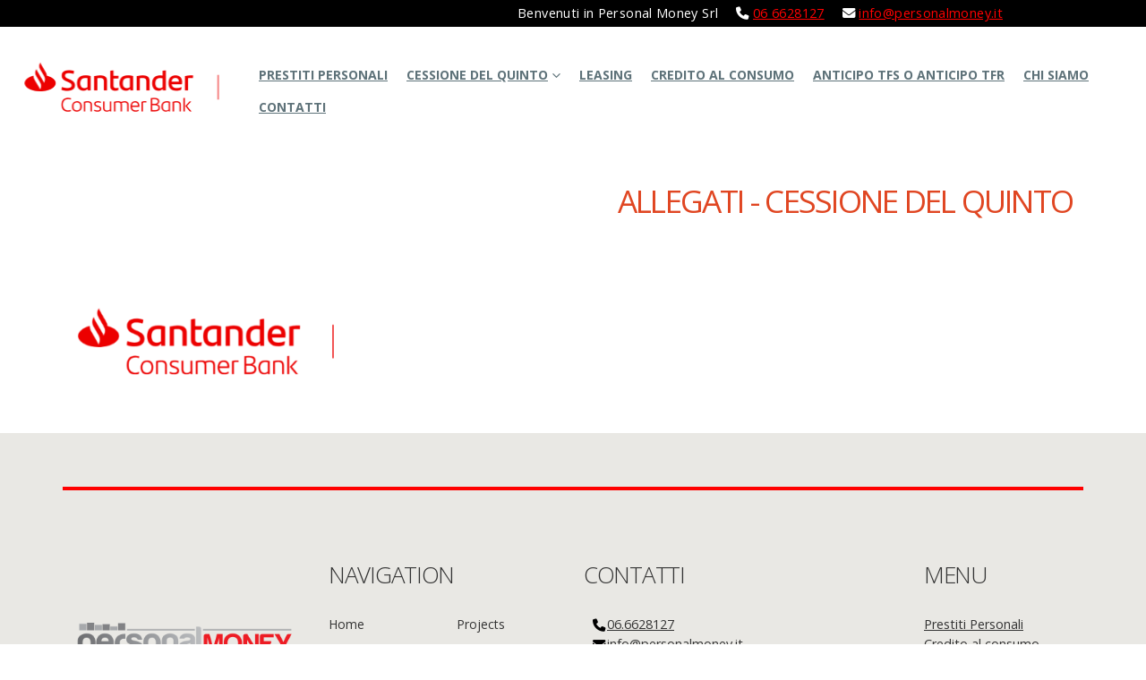

--- FILE ---
content_type: text/html; charset=UTF-8
request_url: https://www.personalmoney.it/cessione-del-quinto-4/
body_size: 13005
content:
	<!DOCTYPE html>
	<html  dir="ltr" lang="it-IT" prefix="og: https://ogp.me/ns#">
	<head>
		<meta http-equiv="X-UA-Compatible" content="IE=edge" />
		<meta http-equiv="Content-Type" content="text/html; charset=UTF-8" />
		<meta name="viewport" content="width=device-width, initial-scale=1, minimum-scale=1" />

		<link rel="profile" href="https://gmpg.org/xfn/11" />
		<link rel="pingback" href="https://www.personalmoney.it/xmlrpc.php" />
		<title>cessione del quinto | Personal Money</title>

		<!-- All in One SEO 4.8.5 - aioseo.com -->
	<meta name="robots" content="max-image-preview:large" />
	<meta name="author" content="ro"/>
	<link rel="canonical" href="https://www.personalmoney.it/cessione-del-quinto-4/" />
	<meta name="generator" content="All in One SEO (AIOSEO) 4.8.5" />
		<meta property="og:locale" content="it_IT" />
		<meta property="og:site_name" content="Personal Money | Prestiti personali, credito al consumo, cessione del quinto - Roma" />
		<meta property="og:type" content="article" />
		<meta property="og:title" content="cessione del quinto | Personal Money" />
		<meta property="og:url" content="https://www.personalmoney.it/cessione-del-quinto-4/" />
		<meta property="article:published_time" content="2019-02-01T15:23:53+00:00" />
		<meta property="article:modified_time" content="2019-02-01T15:24:05+00:00" />
		<meta name="twitter:card" content="summary" />
		<meta name="twitter:title" content="cessione del quinto | Personal Money" />
		<script type="application/ld+json" class="aioseo-schema">
			{"@context":"https:\/\/schema.org","@graph":[{"@type":"BreadcrumbList","@id":"https:\/\/www.personalmoney.it\/cessione-del-quinto-4\/#breadcrumblist","itemListElement":[{"@type":"ListItem","@id":"https:\/\/www.personalmoney.it#listItem","position":1,"name":"Home","item":"https:\/\/www.personalmoney.it","nextItem":{"@type":"ListItem","@id":"https:\/\/www.personalmoney.it\/cessione-del-quinto-4\/#listItem","name":"cessione del quinto"}},{"@type":"ListItem","@id":"https:\/\/www.personalmoney.it\/cessione-del-quinto-4\/#listItem","position":2,"name":"cessione del quinto","previousItem":{"@type":"ListItem","@id":"https:\/\/www.personalmoney.it#listItem","name":"Home"}}]},{"@type":"ItemPage","@id":"https:\/\/www.personalmoney.it\/cessione-del-quinto-4\/#itempage","url":"https:\/\/www.personalmoney.it\/cessione-del-quinto-4\/","name":"cessione del quinto | Personal Money","inLanguage":"it-IT","isPartOf":{"@id":"https:\/\/www.personalmoney.it\/#website"},"breadcrumb":{"@id":"https:\/\/www.personalmoney.it\/cessione-del-quinto-4\/#breadcrumblist"},"author":{"@id":"https:\/\/www.personalmoney.it\/author\/ro\/#author"},"creator":{"@id":"https:\/\/www.personalmoney.it\/author\/ro\/#author"},"datePublished":"2019-02-01T16:23:53+01:00","dateModified":"2019-02-01T16:24:05+01:00"},{"@type":"Organization","@id":"https:\/\/www.personalmoney.it\/#organization","name":"Personal Money","description":"Prestiti personali, credito al consumo, cessione del quinto - Roma","url":"https:\/\/www.personalmoney.it\/"},{"@type":"Person","@id":"https:\/\/www.personalmoney.it\/author\/ro\/#author","url":"https:\/\/www.personalmoney.it\/author\/ro\/","name":"ro"},{"@type":"WebSite","@id":"https:\/\/www.personalmoney.it\/#website","url":"https:\/\/www.personalmoney.it\/","name":"Personal Money","description":"Prestiti personali, credito al consumo, cessione del quinto - Roma","inLanguage":"it-IT","publisher":{"@id":"https:\/\/www.personalmoney.it\/#organization"}}]}
		</script>
		<!-- All in One SEO -->

<link rel='dns-prefetch' href='//fonts.googleapis.com' />
<link rel="alternate" type="application/rss+xml" title="Personal Money &raquo; Feed" href="https://www.personalmoney.it/feed/" />
<link rel="alternate" type="application/rss+xml" title="Personal Money &raquo; Feed dei commenti" href="https://www.personalmoney.it/comments/feed/" />
<link rel="alternate" type="application/rss+xml" title="Personal Money &raquo; cessione del quinto Feed dei commenti" href="https://www.personalmoney.it/feed/?attachment_id=7926" />
		<link rel="shortcut icon" href="//www.personalmoney.it/wp-content/uploads/2018/10/cessione-del-quinto-roma.png" type="image/x-icon" />
				<link rel="apple-touch-icon" href="//www.personalmoney.it/wp-content/uploads/2018/10/cessione-del-quinto-roma.png" />
				<link rel="apple-touch-icon" sizes="120x120" href="//www.personalmoney.it/wp-content/uploads/2018/10/cessione-del-quinto-roma.png" />
				<link rel="apple-touch-icon" sizes="76x76" href="//www.personalmoney.it/wp-content/uploads/2018/10/cessione-del-quinto-roma.png" />
				<link rel="apple-touch-icon" sizes="152x152" href="//www.personalmoney.it/wp-content/uploads/2018/10/cessione-del-quinto-roma.png" />
		<script>
window._wpemojiSettings = {"baseUrl":"https:\/\/s.w.org\/images\/core\/emoji\/15.0.3\/72x72\/","ext":".png","svgUrl":"https:\/\/s.w.org\/images\/core\/emoji\/15.0.3\/svg\/","svgExt":".svg","source":{"concatemoji":"https:\/\/www.personalmoney.it\/wp-includes\/js\/wp-emoji-release.min.js?ver=6.6.4"}};
/*! This file is auto-generated */
!function(i,n){var o,s,e;function c(e){try{var t={supportTests:e,timestamp:(new Date).valueOf()};sessionStorage.setItem(o,JSON.stringify(t))}catch(e){}}function p(e,t,n){e.clearRect(0,0,e.canvas.width,e.canvas.height),e.fillText(t,0,0);var t=new Uint32Array(e.getImageData(0,0,e.canvas.width,e.canvas.height).data),r=(e.clearRect(0,0,e.canvas.width,e.canvas.height),e.fillText(n,0,0),new Uint32Array(e.getImageData(0,0,e.canvas.width,e.canvas.height).data));return t.every(function(e,t){return e===r[t]})}function u(e,t,n){switch(t){case"flag":return n(e,"\ud83c\udff3\ufe0f\u200d\u26a7\ufe0f","\ud83c\udff3\ufe0f\u200b\u26a7\ufe0f")?!1:!n(e,"\ud83c\uddfa\ud83c\uddf3","\ud83c\uddfa\u200b\ud83c\uddf3")&&!n(e,"\ud83c\udff4\udb40\udc67\udb40\udc62\udb40\udc65\udb40\udc6e\udb40\udc67\udb40\udc7f","\ud83c\udff4\u200b\udb40\udc67\u200b\udb40\udc62\u200b\udb40\udc65\u200b\udb40\udc6e\u200b\udb40\udc67\u200b\udb40\udc7f");case"emoji":return!n(e,"\ud83d\udc26\u200d\u2b1b","\ud83d\udc26\u200b\u2b1b")}return!1}function f(e,t,n){var r="undefined"!=typeof WorkerGlobalScope&&self instanceof WorkerGlobalScope?new OffscreenCanvas(300,150):i.createElement("canvas"),a=r.getContext("2d",{willReadFrequently:!0}),o=(a.textBaseline="top",a.font="600 32px Arial",{});return e.forEach(function(e){o[e]=t(a,e,n)}),o}function t(e){var t=i.createElement("script");t.src=e,t.defer=!0,i.head.appendChild(t)}"undefined"!=typeof Promise&&(o="wpEmojiSettingsSupports",s=["flag","emoji"],n.supports={everything:!0,everythingExceptFlag:!0},e=new Promise(function(e){i.addEventListener("DOMContentLoaded",e,{once:!0})}),new Promise(function(t){var n=function(){try{var e=JSON.parse(sessionStorage.getItem(o));if("object"==typeof e&&"number"==typeof e.timestamp&&(new Date).valueOf()<e.timestamp+604800&&"object"==typeof e.supportTests)return e.supportTests}catch(e){}return null}();if(!n){if("undefined"!=typeof Worker&&"undefined"!=typeof OffscreenCanvas&&"undefined"!=typeof URL&&URL.createObjectURL&&"undefined"!=typeof Blob)try{var e="postMessage("+f.toString()+"("+[JSON.stringify(s),u.toString(),p.toString()].join(",")+"));",r=new Blob([e],{type:"text/javascript"}),a=new Worker(URL.createObjectURL(r),{name:"wpTestEmojiSupports"});return void(a.onmessage=function(e){c(n=e.data),a.terminate(),t(n)})}catch(e){}c(n=f(s,u,p))}t(n)}).then(function(e){for(var t in e)n.supports[t]=e[t],n.supports.everything=n.supports.everything&&n.supports[t],"flag"!==t&&(n.supports.everythingExceptFlag=n.supports.everythingExceptFlag&&n.supports[t]);n.supports.everythingExceptFlag=n.supports.everythingExceptFlag&&!n.supports.flag,n.DOMReady=!1,n.readyCallback=function(){n.DOMReady=!0}}).then(function(){return e}).then(function(){var e;n.supports.everything||(n.readyCallback(),(e=n.source||{}).concatemoji?t(e.concatemoji):e.wpemoji&&e.twemoji&&(t(e.twemoji),t(e.wpemoji)))}))}((window,document),window._wpemojiSettings);
</script>
<link rel='stylesheet' id='validate-engine-css-css' href='https://www.personalmoney.it/wp-content/plugins/wysija-newsletters/css/validationEngine.jquery.css?ver=2.21' media='all' />
<link rel='stylesheet' id='porto-google-fonts-css' href='//fonts.googleapis.com/css?family=Open+Sans%3A300%2C400%2C500%2C600%2C700%2C800%7CShadows+Into+Light%3A400%2C700%7CPlayfair+Display%3A400%2C700&#038;ver=6.6.4' media='all' />
<style id='wp-emoji-styles-inline-css'>

	img.wp-smiley, img.emoji {
		display: inline !important;
		border: none !important;
		box-shadow: none !important;
		height: 1em !important;
		width: 1em !important;
		margin: 0 0.07em !important;
		vertical-align: -0.1em !important;
		background: none !important;
		padding: 0 !important;
	}
</style>
<link rel='stylesheet' id='wp-block-library-css' href='https://www.personalmoney.it/wp-includes/css/dist/block-library/style.min.css?ver=6.6.4' media='all' />
<style id='wp-block-library-theme-inline-css'>
.wp-block-audio :where(figcaption){color:#555;font-size:13px;text-align:center}.is-dark-theme .wp-block-audio :where(figcaption){color:#ffffffa6}.wp-block-audio{margin:0 0 1em}.wp-block-code{border:1px solid #ccc;border-radius:4px;font-family:Menlo,Consolas,monaco,monospace;padding:.8em 1em}.wp-block-embed :where(figcaption){color:#555;font-size:13px;text-align:center}.is-dark-theme .wp-block-embed :where(figcaption){color:#ffffffa6}.wp-block-embed{margin:0 0 1em}.blocks-gallery-caption{color:#555;font-size:13px;text-align:center}.is-dark-theme .blocks-gallery-caption{color:#ffffffa6}:root :where(.wp-block-image figcaption){color:#555;font-size:13px;text-align:center}.is-dark-theme :root :where(.wp-block-image figcaption){color:#ffffffa6}.wp-block-image{margin:0 0 1em}.wp-block-pullquote{border-bottom:4px solid;border-top:4px solid;color:currentColor;margin-bottom:1.75em}.wp-block-pullquote cite,.wp-block-pullquote footer,.wp-block-pullquote__citation{color:currentColor;font-size:.8125em;font-style:normal;text-transform:uppercase}.wp-block-quote{border-left:.25em solid;margin:0 0 1.75em;padding-left:1em}.wp-block-quote cite,.wp-block-quote footer{color:currentColor;font-size:.8125em;font-style:normal;position:relative}.wp-block-quote.has-text-align-right{border-left:none;border-right:.25em solid;padding-left:0;padding-right:1em}.wp-block-quote.has-text-align-center{border:none;padding-left:0}.wp-block-quote.is-large,.wp-block-quote.is-style-large,.wp-block-quote.is-style-plain{border:none}.wp-block-search .wp-block-search__label{font-weight:700}.wp-block-search__button{border:1px solid #ccc;padding:.375em .625em}:where(.wp-block-group.has-background){padding:1.25em 2.375em}.wp-block-separator.has-css-opacity{opacity:.4}.wp-block-separator{border:none;border-bottom:2px solid;margin-left:auto;margin-right:auto}.wp-block-separator.has-alpha-channel-opacity{opacity:1}.wp-block-separator:not(.is-style-wide):not(.is-style-dots){width:100px}.wp-block-separator.has-background:not(.is-style-dots){border-bottom:none;height:1px}.wp-block-separator.has-background:not(.is-style-wide):not(.is-style-dots){height:2px}.wp-block-table{margin:0 0 1em}.wp-block-table td,.wp-block-table th{word-break:normal}.wp-block-table :where(figcaption){color:#555;font-size:13px;text-align:center}.is-dark-theme .wp-block-table :where(figcaption){color:#ffffffa6}.wp-block-video :where(figcaption){color:#555;font-size:13px;text-align:center}.is-dark-theme .wp-block-video :where(figcaption){color:#ffffffa6}.wp-block-video{margin:0 0 1em}:root :where(.wp-block-template-part.has-background){margin-bottom:0;margin-top:0;padding:1.25em 2.375em}
</style>
<style id='classic-theme-styles-inline-css'>
/*! This file is auto-generated */
.wp-block-button__link{color:#fff;background-color:#32373c;border-radius:9999px;box-shadow:none;text-decoration:none;padding:calc(.667em + 2px) calc(1.333em + 2px);font-size:1.125em}.wp-block-file__button{background:#32373c;color:#fff;text-decoration:none}
</style>
<style id='global-styles-inline-css'>
:root{--wp--preset--aspect-ratio--square: 1;--wp--preset--aspect-ratio--4-3: 4/3;--wp--preset--aspect-ratio--3-4: 3/4;--wp--preset--aspect-ratio--3-2: 3/2;--wp--preset--aspect-ratio--2-3: 2/3;--wp--preset--aspect-ratio--16-9: 16/9;--wp--preset--aspect-ratio--9-16: 9/16;--wp--preset--color--black: #000000;--wp--preset--color--cyan-bluish-gray: #abb8c3;--wp--preset--color--white: #ffffff;--wp--preset--color--pale-pink: #f78da7;--wp--preset--color--vivid-red: #cf2e2e;--wp--preset--color--luminous-vivid-orange: #ff6900;--wp--preset--color--luminous-vivid-amber: #fcb900;--wp--preset--color--light-green-cyan: #7bdcb5;--wp--preset--color--vivid-green-cyan: #00d084;--wp--preset--color--pale-cyan-blue: #8ed1fc;--wp--preset--color--vivid-cyan-blue: #0693e3;--wp--preset--color--vivid-purple: #9b51e0;--wp--preset--color--primary: var(--porto-primary-color);--wp--preset--color--secondary: var(--porto-secondary-color);--wp--preset--color--tertiary: var(--porto-tertiary-color);--wp--preset--color--quaternary: var(--porto-quaternary-color);--wp--preset--color--dark: var(--porto-dark-color);--wp--preset--color--light: var(--porto-light-color);--wp--preset--color--primary-hover: var(--porto-primary-light-5);--wp--preset--gradient--vivid-cyan-blue-to-vivid-purple: linear-gradient(135deg,rgba(6,147,227,1) 0%,rgb(155,81,224) 100%);--wp--preset--gradient--light-green-cyan-to-vivid-green-cyan: linear-gradient(135deg,rgb(122,220,180) 0%,rgb(0,208,130) 100%);--wp--preset--gradient--luminous-vivid-amber-to-luminous-vivid-orange: linear-gradient(135deg,rgba(252,185,0,1) 0%,rgba(255,105,0,1) 100%);--wp--preset--gradient--luminous-vivid-orange-to-vivid-red: linear-gradient(135deg,rgba(255,105,0,1) 0%,rgb(207,46,46) 100%);--wp--preset--gradient--very-light-gray-to-cyan-bluish-gray: linear-gradient(135deg,rgb(238,238,238) 0%,rgb(169,184,195) 100%);--wp--preset--gradient--cool-to-warm-spectrum: linear-gradient(135deg,rgb(74,234,220) 0%,rgb(151,120,209) 20%,rgb(207,42,186) 40%,rgb(238,44,130) 60%,rgb(251,105,98) 80%,rgb(254,248,76) 100%);--wp--preset--gradient--blush-light-purple: linear-gradient(135deg,rgb(255,206,236) 0%,rgb(152,150,240) 100%);--wp--preset--gradient--blush-bordeaux: linear-gradient(135deg,rgb(254,205,165) 0%,rgb(254,45,45) 50%,rgb(107,0,62) 100%);--wp--preset--gradient--luminous-dusk: linear-gradient(135deg,rgb(255,203,112) 0%,rgb(199,81,192) 50%,rgb(65,88,208) 100%);--wp--preset--gradient--pale-ocean: linear-gradient(135deg,rgb(255,245,203) 0%,rgb(182,227,212) 50%,rgb(51,167,181) 100%);--wp--preset--gradient--electric-grass: linear-gradient(135deg,rgb(202,248,128) 0%,rgb(113,206,126) 100%);--wp--preset--gradient--midnight: linear-gradient(135deg,rgb(2,3,129) 0%,rgb(40,116,252) 100%);--wp--preset--font-size--small: 13px;--wp--preset--font-size--medium: 20px;--wp--preset--font-size--large: 36px;--wp--preset--font-size--x-large: 42px;--wp--preset--spacing--20: 0.44rem;--wp--preset--spacing--30: 0.67rem;--wp--preset--spacing--40: 1rem;--wp--preset--spacing--50: 1.5rem;--wp--preset--spacing--60: 2.25rem;--wp--preset--spacing--70: 3.38rem;--wp--preset--spacing--80: 5.06rem;--wp--preset--shadow--natural: 6px 6px 9px rgba(0, 0, 0, 0.2);--wp--preset--shadow--deep: 12px 12px 50px rgba(0, 0, 0, 0.4);--wp--preset--shadow--sharp: 6px 6px 0px rgba(0, 0, 0, 0.2);--wp--preset--shadow--outlined: 6px 6px 0px -3px rgba(255, 255, 255, 1), 6px 6px rgba(0, 0, 0, 1);--wp--preset--shadow--crisp: 6px 6px 0px rgba(0, 0, 0, 1);}:where(.is-layout-flex){gap: 0.5em;}:where(.is-layout-grid){gap: 0.5em;}body .is-layout-flex{display: flex;}.is-layout-flex{flex-wrap: wrap;align-items: center;}.is-layout-flex > :is(*, div){margin: 0;}body .is-layout-grid{display: grid;}.is-layout-grid > :is(*, div){margin: 0;}:where(.wp-block-columns.is-layout-flex){gap: 2em;}:where(.wp-block-columns.is-layout-grid){gap: 2em;}:where(.wp-block-post-template.is-layout-flex){gap: 1.25em;}:where(.wp-block-post-template.is-layout-grid){gap: 1.25em;}.has-black-color{color: var(--wp--preset--color--black) !important;}.has-cyan-bluish-gray-color{color: var(--wp--preset--color--cyan-bluish-gray) !important;}.has-white-color{color: var(--wp--preset--color--white) !important;}.has-pale-pink-color{color: var(--wp--preset--color--pale-pink) !important;}.has-vivid-red-color{color: var(--wp--preset--color--vivid-red) !important;}.has-luminous-vivid-orange-color{color: var(--wp--preset--color--luminous-vivid-orange) !important;}.has-luminous-vivid-amber-color{color: var(--wp--preset--color--luminous-vivid-amber) !important;}.has-light-green-cyan-color{color: var(--wp--preset--color--light-green-cyan) !important;}.has-vivid-green-cyan-color{color: var(--wp--preset--color--vivid-green-cyan) !important;}.has-pale-cyan-blue-color{color: var(--wp--preset--color--pale-cyan-blue) !important;}.has-vivid-cyan-blue-color{color: var(--wp--preset--color--vivid-cyan-blue) !important;}.has-vivid-purple-color{color: var(--wp--preset--color--vivid-purple) !important;}.has-black-background-color{background-color: var(--wp--preset--color--black) !important;}.has-cyan-bluish-gray-background-color{background-color: var(--wp--preset--color--cyan-bluish-gray) !important;}.has-white-background-color{background-color: var(--wp--preset--color--white) !important;}.has-pale-pink-background-color{background-color: var(--wp--preset--color--pale-pink) !important;}.has-vivid-red-background-color{background-color: var(--wp--preset--color--vivid-red) !important;}.has-luminous-vivid-orange-background-color{background-color: var(--wp--preset--color--luminous-vivid-orange) !important;}.has-luminous-vivid-amber-background-color{background-color: var(--wp--preset--color--luminous-vivid-amber) !important;}.has-light-green-cyan-background-color{background-color: var(--wp--preset--color--light-green-cyan) !important;}.has-vivid-green-cyan-background-color{background-color: var(--wp--preset--color--vivid-green-cyan) !important;}.has-pale-cyan-blue-background-color{background-color: var(--wp--preset--color--pale-cyan-blue) !important;}.has-vivid-cyan-blue-background-color{background-color: var(--wp--preset--color--vivid-cyan-blue) !important;}.has-vivid-purple-background-color{background-color: var(--wp--preset--color--vivid-purple) !important;}.has-black-border-color{border-color: var(--wp--preset--color--black) !important;}.has-cyan-bluish-gray-border-color{border-color: var(--wp--preset--color--cyan-bluish-gray) !important;}.has-white-border-color{border-color: var(--wp--preset--color--white) !important;}.has-pale-pink-border-color{border-color: var(--wp--preset--color--pale-pink) !important;}.has-vivid-red-border-color{border-color: var(--wp--preset--color--vivid-red) !important;}.has-luminous-vivid-orange-border-color{border-color: var(--wp--preset--color--luminous-vivid-orange) !important;}.has-luminous-vivid-amber-border-color{border-color: var(--wp--preset--color--luminous-vivid-amber) !important;}.has-light-green-cyan-border-color{border-color: var(--wp--preset--color--light-green-cyan) !important;}.has-vivid-green-cyan-border-color{border-color: var(--wp--preset--color--vivid-green-cyan) !important;}.has-pale-cyan-blue-border-color{border-color: var(--wp--preset--color--pale-cyan-blue) !important;}.has-vivid-cyan-blue-border-color{border-color: var(--wp--preset--color--vivid-cyan-blue) !important;}.has-vivid-purple-border-color{border-color: var(--wp--preset--color--vivid-purple) !important;}.has-vivid-cyan-blue-to-vivid-purple-gradient-background{background: var(--wp--preset--gradient--vivid-cyan-blue-to-vivid-purple) !important;}.has-light-green-cyan-to-vivid-green-cyan-gradient-background{background: var(--wp--preset--gradient--light-green-cyan-to-vivid-green-cyan) !important;}.has-luminous-vivid-amber-to-luminous-vivid-orange-gradient-background{background: var(--wp--preset--gradient--luminous-vivid-amber-to-luminous-vivid-orange) !important;}.has-luminous-vivid-orange-to-vivid-red-gradient-background{background: var(--wp--preset--gradient--luminous-vivid-orange-to-vivid-red) !important;}.has-very-light-gray-to-cyan-bluish-gray-gradient-background{background: var(--wp--preset--gradient--very-light-gray-to-cyan-bluish-gray) !important;}.has-cool-to-warm-spectrum-gradient-background{background: var(--wp--preset--gradient--cool-to-warm-spectrum) !important;}.has-blush-light-purple-gradient-background{background: var(--wp--preset--gradient--blush-light-purple) !important;}.has-blush-bordeaux-gradient-background{background: var(--wp--preset--gradient--blush-bordeaux) !important;}.has-luminous-dusk-gradient-background{background: var(--wp--preset--gradient--luminous-dusk) !important;}.has-pale-ocean-gradient-background{background: var(--wp--preset--gradient--pale-ocean) !important;}.has-electric-grass-gradient-background{background: var(--wp--preset--gradient--electric-grass) !important;}.has-midnight-gradient-background{background: var(--wp--preset--gradient--midnight) !important;}.has-small-font-size{font-size: var(--wp--preset--font-size--small) !important;}.has-medium-font-size{font-size: var(--wp--preset--font-size--medium) !important;}.has-large-font-size{font-size: var(--wp--preset--font-size--large) !important;}.has-x-large-font-size{font-size: var(--wp--preset--font-size--x-large) !important;}
:where(.wp-block-post-template.is-layout-flex){gap: 1.25em;}:where(.wp-block-post-template.is-layout-grid){gap: 1.25em;}
:where(.wp-block-columns.is-layout-flex){gap: 2em;}:where(.wp-block-columns.is-layout-grid){gap: 2em;}
:root :where(.wp-block-pullquote){font-size: 1.5em;line-height: 1.6;}
</style>
<link rel='stylesheet' id='contact-form-7-css' href='https://www.personalmoney.it/wp-content/plugins/contact-form-7/includes/css/styles.css?ver=5.9.8' media='all' />
<link rel='stylesheet' id='bsf-Defaults-css' href='https://www.personalmoney.it/wp-content/uploads/smile_fonts/Defaults/Defaults.css?ver=3.19.21' media='all' />
<link rel='stylesheet' id='porto-css-vars-css' href='https://www.personalmoney.it/wp-content/uploads/porto_styles/theme_css_vars.css?ver=7.1.10' media='all' />
<link rel='stylesheet' id='js_composer_front-css' href='https://www.personalmoney.it/wp-content/plugins/js_composer/assets/css/js_composer.min.css?ver=7.9' media='all' />
<link rel='stylesheet' id='bootstrap-css' href='https://www.personalmoney.it/wp-content/themes/porto/css/bootstrap.css?ver=7.1.10' media='all' />
<link rel='stylesheet' id='porto-plugins-css' href='https://www.personalmoney.it/wp-content/themes/porto/css/plugins.css?ver=7.1.10' media='all' />
<link rel='stylesheet' id='porto-theme-css' href='https://www.personalmoney.it/wp-content/themes/porto/css/theme.css?ver=7.1.10' media='all' />
<link rel='stylesheet' id='porto-theme-portfolio-css' href='https://www.personalmoney.it/wp-content/themes/porto/css/theme_portfolio.css?ver=7.1.10' media='all' />
<link rel='stylesheet' id='porto-theme-member-css' href='https://www.personalmoney.it/wp-content/themes/porto/css/theme_member.css?ver=7.1.10' media='all' />
<link rel='stylesheet' id='porto-theme-event-css' href='https://www.personalmoney.it/wp-content/themes/porto/css/theme_event.css?ver=7.1.10' media='all' />
<link rel='stylesheet' id='porto-shortcodes-css' href='https://www.personalmoney.it/wp-content/uploads/porto_styles/shortcodes.css?ver=7.1.10' media='all' />
<link rel='stylesheet' id='porto-theme-vc-css' href='https://www.personalmoney.it/wp-content/themes/porto/css/theme_vc.css?ver=7.1.10' media='all' />
<link rel='stylesheet' id='porto-theme-wpb-css' href='https://www.personalmoney.it/wp-content/themes/porto/css/theme_wpb.css?ver=7.1.10' media='all' />
<link rel='stylesheet' id='porto-dynamic-style-css' href='https://www.personalmoney.it/wp-content/uploads/porto_styles/dynamic_style.css?ver=7.1.10' media='all' />
<link rel='stylesheet' id='porto-style-css' href='https://www.personalmoney.it/wp-content/themes/porto/style.css?ver=7.1.10' media='all' />
<style id='porto-style-inline-css'>
.side-header-narrow-bar-logo{max-width:250px}@media (min-width:992px){}.page-top .sort-source{position:static;text-align:center;margin-top:5px;border-width:0}.page-top{padding-top:20px;padding-bottom:20px}.page-top .page-title{padding-bottom:0}@media (max-width:991px){.page-top .page-sub-title{margin-bottom:5px;margin-top:0}.page-top .breadcrumbs-wrap{margin-bottom:5px}}@media (min-width:992px){.page-top .page-title{min-height:0;line-height:1.25}.page-top .page-sub-title{line-height:1.6}}@media (min-width:992px){#header.header-12 #main-menu .mega-menu > li.menu-item > a,#header.header-12 #main-menu .mega-menu > li.menu-item > h5{padding:46px 13px 32px}}#header.header-corporate .share-links a{box-shadow:none;background:transparent}@media (max-width:480px){#header .logo{margin-left:0}#header.sticky-header .logo{display:block}#header .mobile-toggle{left:auto;right:5px;top:15px}}.page-top .page-title{text-transform:uppercase}.main-content,.left-sidebar,.right-sidebar{padding-top:50px}#footer{padding-top:60px;padding-bottom:30px;min-height:400px;overflow:hidden}@media (min-width:992px){#footer:after{content:"";background:#000;position:absolute;bottom:-233px;right:-177px;width:400px;height:400px;transform:rotate(50deg);z-index:1}}#footer .container{padding-top:0;padding-bottom:0}#footer .widgettitle,#footer .widget-title{margin-bottom:27px}#footer .widgettitle,#footer .widget-title,#footer .widgettitle a,#footer .widget-title a{font-size:1.8em;font-weight:200}#footer .footer-bottom{padding-top:0;padding-bottom:0}.footer-bottom .container{border-top:1px solid #fff}.footer-wrapper #footer .footer-bottom .container > div{padding-top:20px}@media (min-width:992px){#footer .logo{margin-top:75px}}#footer ul.list-footer-nav li{margin-bottom:13px}#footer ul.list-footer-nav a{font-size:14px;text-decoration:none}#footer .fa{display:inline-block;padding-right:2px;position:relative;top:1px;color:#000}#footer .widget.widget_wysija{margin-bottom:-15px}#footer form.widget_wysija{display:table;width:100%}#footer form.widget_wysija > *{display:table-caption}#footer .widget_wysija .wysija-paragraph{display:table-cell;width:100%;vertical-align:bottom}#footer .widget_wysija .wysija-input{max-width:100%;height:45px;padding:12px;borer-radius:0}#footer .widget_wysija .wysija-submit{display:table-cell;height:45px;padding:12px;margin:0;vertical-align:bottom;border-width:0}.testimonial.testimonial-with-quotes blockquote p{font-size:20px}.tparrows{background:transparent}.tparrows:hover{background:transparent}.tparrows:before{position:relative;z-index:1;color:#fff !important;text-shadow:none}.tparrows:after{-webkit-transition:all 0.2s ease;-moz-transition:all 0.2s ease;transition:all 0.2s ease;background:#000 none repeat scroll 0 0;opacity:0.2;height:40px;margin:-40px 0 0;position:relative;transform:rotate(-45deg);width:40px;content:"";display:block;z-index:0}.tparrows:hover:after{opacity:1}.sort-source{font-size:.9em}.sort-source + hr{margin:30px 0}hr{background:#dbdbdb}.portfolio-item.outimage{text-align:left}ul.portfolio-details{margin-left:0}.portfolio-info,.portfolio-desc:first-child,ul.portfolio-details li h5:first-child{display:none}.portfolio-medium .post-content,.portfolio-ajax-modal .post-content{margin-top:6px !important}@media (min-width:992px){.portfolio-medium .col-md-8 > *,.portfolio-ajax-modal .col-md-8 > *{margin-left:15px}}#header.logo-overlay-header .overlay-logo{top:1px !important}.footer-bottom .container{border-top:1px solid #f00}#footer:after{background:#f00}#DIV_2,#DIV_11{bottom:0;box-sizing:border-box;color:rgb(51,51,51);height:84px;left:0;position:relative;right:0;text-decoration:none solid rgb(51,51,51);text-size-adjust:100%;top:0;width:100%;column-rule-color:rgb(51,51,51);perspective-origin:292.5px 42px;transform-origin:292.5px 42px;caret-color:rgb(51,51,51);border:0 none rgb(51,51,51);outline:rgb(51,51,51) none 0}#DIV_2:after,#DIV_11:after{box-sizing:border-box;clear:both;color:rgb(51,51,51);display:table;text-decoration:none solid rgb(51,51,51);text-size-adjust:100%;column-rule-color:rgb(51,51,51);caret-color:rgb(51,51,51);border:0 none rgb(51,51,51);outline:rgb(51,51,51) none 0}#DIV_2:before,#DIV_11:before{box-sizing:border-box;color:rgb(51,51,51);display:table;text-decoration:none solid rgb(51,51,51);text-size-adjust:100%;column-rule-color:rgb(51,51,51);caret-color:rgb(51,51,51);border:0 none rgb(51,51,51);outline:rgb(51,51,51) none 0}#DIV_3,#DIV_12{bottom:0;box-sizing:border-box;float:left;height:84px;left:0;min-height:1px;position:relative;right:0;top:0;width:50%;padding:0 0x}#IMG_4,#IMG_13{box-sizing:border-box;color:rgb(51,51,51);height:84px;max-width:100%;text-align:left;text-decoration:none solid rgb(51,51,51);text-size-adjust:100%;vertical-align:middle;width:49px;column-rule-color:rgb(51,51,51);perspective-origin:24.5px 42px;transform-origin:24.5px 42px;caret-color:rgb(51,51,51);border:0 none rgb(51,51,51);outline:rgb(51,51,51) none 0;padding:25px 0 25px 15px}#DIV_5,#DIV_14{bottom:0;box-sizing:border-box;color:rgb(51,51,51);float:left;height:84px;left:0;min-height:1px;position:relative;right:0;text-align:right;text-decoration:none solid rgb(51,51,51);text-size-adjust:100%;top:0;width:50%;column-rule-color:rgb(51,51,51);perspective-origin:146.25px 42px;transform-origin:146.25px 42px;caret-color:rgb(51,51,51);border:0 none rgb(51,51,51);outline:rgb(51,51,51) none 0;padding:0 0}#IMG_6,#IMG_15{box-sizing:border-box;color:rgb(51,51,51);height:84px;max-width:100%;text-align:right;text-decoration:none solid rgb(51,51,51);text-size-adjust:100%;vertical-align:middle;width:49px;column-rule-color:rgb(51,51,51);perspective-origin:24.5px 42px;transform-origin:24.5px 42px;caret-color:rgb(51,51,51);border:0 none rgb(51,51,51);font:normal normal normal normal 14px / 20px "Open Sans",sans-serif;outline:rgb(51,51,51) none 0;padding:25px 15px 25px 0}#DIV_7{bottom:0;box-sizing:border-box;color:rgb(51,51,51);height:57px;left:0;position:relative;right:0;text-decoration:none solid rgb(51,51,51);text-size-adjust:100%;top:0;column-rule-color:rgb(51,51,51);perspective-origin:292.5px 28.5px;transform-origin:292.5px 28.5px;caret-color:rgb(51,51,51);background:rgb(255,255,255) none repeat scroll 0 0 / auto padding-box border-box;border:0 none rgb(51,51,51);font:normal normal normal normal 14px / 20px "Open Sans",sans-serif;outline:rgb(51,51,51) none 0}#DIV_7:after{box-sizing:border-box;clear:both;color:rgb(51,51,51);display:table;text-decoration:none solid rgb(51,51,51);text-size-adjust:100%;column-rule-color:rgb(51,51,51);caret-color:rgb(51,51,51);border:0 none rgb(51,51,51);outline:rgb(51,51,51) none 0}#DIV_7:before{box-sizing:border-box;color:rgb(51,51,51);display:table;text-decoration:none solid rgb(51,51,51);text-size-adjust:100%;column-rule-color:rgb(51,51,51);caret-color:rgb(51,51,51);border:0 none rgb(51,51,51);font:normal normal normal normal 14px / 20px "Open Sans",sans-serif;outline:rgb(51,51,51) none 0}#DIV_8{bottom:0;box-sizing:border-box;color:rgb(51,51,51);float:left;height:57px;left:0;min-height:1px;position:relative;right:0;text-align:left;text-decoration:none solid rgb(51,51,51);text-size-adjust:100%;top:0;width:90%;column-rule-color:rgb(51,51,51);perspective-origin:243.75px 28.5px;transform-origin:243.75px 28.5px;caret-color:rgb(51,51,51);border:0 none rgb(51,51,51);margin:0 0 0 48.75px;outline:rgb(51,51,51) none 0;padding:0 15px}#H1_9{box-sizing:border-box;color:rgb(255,0,0);text-align:left;text-decoration:none solid rgb(255,0,0);text-size-adjust:100%;width:90%;column-rule-color:rgb(255,0,0);perspective-origin:228.75px 19.5px;transform-origin:228.75px 19.5px;caret-color:rgb(255,0,0);border:0 none rgb(255,0,0);margin:0;outline:rgb(255,0,0) none 0;padding:0 0 5px}#P_10{box-sizing:border-box;color:rgb(51,51,51);height:18px;text-align:left;text-decoration:none solid rgb(51,51,51);text-size-adjust:100%;width:90%;column-rule-color:rgb(51,51,51);perspective-origin:228.75px 9px;transform-origin:228.75px 9px;caret-color:rgb(51,51,51);border:0 none rgb(51,51,51);margin:0;outline:rgb(51,51,51) none 0}.footer-main .container{border-top:solid 4px #ff0000}.nav-pills li{margin:0 20px 0 0}.header-top{margin-bottom:15px;padding-right:10%;border:0}#header .header-main .container{height:99px !important;margin-top:0}#header .header-main .container .header-left{padding:0 0}.fixed-header #header .header-main .container > div{padding-top:0;padding-bottom:0}.img-responsive{width:406px;height:100px}@media (min-width:1290px){#header .logo{width:406px}}@media (max-width:480px){.img-responsive{width:171px !important;height:50px !important}}@media (max-width:480px){.fixed-header #header .header-main{background-color:rgba(255,255,255,0.0)}}#header.logo-overlay-header .overlay-logo{top:0}.vc_custom_1499797911825,.vc_custom_1496151867343{padding-left:0 !important;padding-right:0 !important}.mobile-menu{text-transform:uppercase}#footer:after{display:none}#header.logo-overlay-header .overlay-logo{top:0 !important}.vc_btn3.vc_btn3-color-danger,.vc_btn3.vc_btn3-color-danger.vc_btn3-style-flat{background-color:#f00}
</style>
<link rel='stylesheet' id='styles-child-css' href='https://www.personalmoney.it/wp-content/themes/porto-child/style.css?ver=6.6.4' media='all' />
<script src="https://www.personalmoney.it/wp-includes/js/jquery/jquery.min.js?ver=3.7.1" id="jquery-core-js"></script>
<script src="https://www.personalmoney.it/wp-includes/js/jquery/jquery-migrate.min.js?ver=3.4.1" id="jquery-migrate-js"></script>
<script></script><link rel="https://api.w.org/" href="https://www.personalmoney.it/wp-json/" /><link rel="alternate" title="JSON" type="application/json" href="https://www.personalmoney.it/wp-json/wp/v2/media/7926" /><link rel="EditURI" type="application/rsd+xml" title="RSD" href="https://www.personalmoney.it/xmlrpc.php?rsd" />
<meta name="generator" content="WordPress 6.6.4" />
<link rel='shortlink' href='https://www.personalmoney.it/?p=7926' />
<link rel="alternate" title="oEmbed (JSON)" type="application/json+oembed" href="https://www.personalmoney.it/wp-json/oembed/1.0/embed?url=https%3A%2F%2Fwww.personalmoney.it%2Fcessione-del-quinto-4%2F" />
<link rel="alternate" title="oEmbed (XML)" type="text/xml+oembed" href="https://www.personalmoney.it/wp-json/oembed/1.0/embed?url=https%3A%2F%2Fwww.personalmoney.it%2Fcessione-del-quinto-4%2F&#038;format=xml" />
<noscript><style>.vce-row-container .vcv-lozad {display: none}</style></noscript><meta name="generator" content="Basato su Visual Composer Website Builder - editor visuale che utilizza una facile e veloce modalità di trascinamento per WordPress."/>		<script type="text/javascript">
		WebFontConfig = {
			google: { families: [ 'Open+Sans:300,400,500,600,700,800','Shadows+Into+Light:400,700','Playfair+Display:400,700' ] }
		};
		(function(d) {
			var wf = d.createElement('script'), s = d.scripts[d.scripts.length - 1];
			wf.src = 'https://www.personalmoney.it/wp-content/themes/porto/js/libs/webfont.js';
			wf.async = true;
			s.parentNode.insertBefore(wf, s);
		})(document);</script>
		<style>.recentcomments a{display:inline !important;padding:0 !important;margin:0 !important;}</style><meta name="generator" content="Powered by WPBakery Page Builder - drag and drop page builder for WordPress."/>
<meta name="generator" content="Powered by Slider Revolution 6.7.15 - responsive, Mobile-Friendly Slider Plugin for WordPress with comfortable drag and drop interface." />
<script>function setREVStartSize(e){
			//window.requestAnimationFrame(function() {
				window.RSIW = window.RSIW===undefined ? window.innerWidth : window.RSIW;
				window.RSIH = window.RSIH===undefined ? window.innerHeight : window.RSIH;
				try {
					var pw = document.getElementById(e.c).parentNode.offsetWidth,
						newh;
					pw = pw===0 || isNaN(pw) || (e.l=="fullwidth" || e.layout=="fullwidth") ? window.RSIW : pw;
					e.tabw = e.tabw===undefined ? 0 : parseInt(e.tabw);
					e.thumbw = e.thumbw===undefined ? 0 : parseInt(e.thumbw);
					e.tabh = e.tabh===undefined ? 0 : parseInt(e.tabh);
					e.thumbh = e.thumbh===undefined ? 0 : parseInt(e.thumbh);
					e.tabhide = e.tabhide===undefined ? 0 : parseInt(e.tabhide);
					e.thumbhide = e.thumbhide===undefined ? 0 : parseInt(e.thumbhide);
					e.mh = e.mh===undefined || e.mh=="" || e.mh==="auto" ? 0 : parseInt(e.mh,0);
					if(e.layout==="fullscreen" || e.l==="fullscreen")
						newh = Math.max(e.mh,window.RSIH);
					else{
						e.gw = Array.isArray(e.gw) ? e.gw : [e.gw];
						for (var i in e.rl) if (e.gw[i]===undefined || e.gw[i]===0) e.gw[i] = e.gw[i-1];
						e.gh = e.el===undefined || e.el==="" || (Array.isArray(e.el) && e.el.length==0)? e.gh : e.el;
						e.gh = Array.isArray(e.gh) ? e.gh : [e.gh];
						for (var i in e.rl) if (e.gh[i]===undefined || e.gh[i]===0) e.gh[i] = e.gh[i-1];
											
						var nl = new Array(e.rl.length),
							ix = 0,
							sl;
						e.tabw = e.tabhide>=pw ? 0 : e.tabw;
						e.thumbw = e.thumbhide>=pw ? 0 : e.thumbw;
						e.tabh = e.tabhide>=pw ? 0 : e.tabh;
						e.thumbh = e.thumbhide>=pw ? 0 : e.thumbh;
						for (var i in e.rl) nl[i] = e.rl[i]<window.RSIW ? 0 : e.rl[i];
						sl = nl[0];
						for (var i in nl) if (sl>nl[i] && nl[i]>0) { sl = nl[i]; ix=i;}
						var m = pw>(e.gw[ix]+e.tabw+e.thumbw) ? 1 : (pw-(e.tabw+e.thumbw)) / (e.gw[ix]);
						newh =  (e.gh[ix] * m) + (e.tabh + e.thumbh);
					}
					var el = document.getElementById(e.c);
					if (el!==null && el) el.style.height = newh+"px";
					el = document.getElementById(e.c+"_wrapper");
					if (el!==null && el) {
						el.style.height = newh+"px";
						el.style.display = "block";
					}
				} catch(e){
					console.log("Failure at Presize of Slider:" + e)
				}
			//});
		  };</script>
				<script>
					(function(i,s,o,g,r,a,m){i['GoogleAnalyticsObject']=r;i[r]=i[r]||function(){
  (i[r].q=i[r].q||[]).push(arguments)},i[r].l=1*new Date();a=s.createElement(o),
  m=s.getElementsByTagName(o)[0];a.async=1;a.src=g;m.parentNode.insertBefore(a,m)
  })(window,document,'script','https://www.google-analytics.com/analytics.js','ga');

  ga('create', 'UA-24868464-33', 'auto');
  ga('send', 'pageview');				</script>
				<noscript><style> .wpb_animate_when_almost_visible { opacity: 1; }</style></noscript>	</head>
	<body class="attachment attachment-template-default single single-attachment postid-7926 attachmentid-7926 attachment-png wp-embed-responsive vcwb full blog-1 wpb-js-composer js-comp-ver-7.9 vc_responsive">
	
	<div class="page-wrapper"><!-- page wrapper -->
		
											<!-- header wrapper -->
				<div class="header-wrapper wide">
										<header id="header" class="header-corporate header-15 logo-overlay-header">
			<div class="header-top">
			<div class="container">
				<div class="header-left">
														</div>
				<div class="header-right">
					<span class="welcome-msg"><ul class="nav nav-pills">
    <li>
        <span class="ws-nowrap"> Benvenuti in Personal Money Srl</span>
    </li>
    <li>
        <span class="ws-nowrap"><i class="fa fa-phone"></i> <a href="tel:066628127">06 6628127</a></span>
    </li>
    <li>
        <span class="ws-nowrap"><i class="fa fa-envelope"></i> <a href="mailto:info@personalmoney.it">info@personalmoney.it</a></span>
    </li>
</ul></span>									</div>
			</div>
		</div>
	
	<div class="header-main">
		<div class="container">
			<div class="header-left">
					<a href="https://www.personalmoney.it/" title="Personal Money - Prestiti personali, credito al consumo, cessione del quinto &#8211; Roma" class="overlay-logo">
			<img class="img-responsive" src="//www.personalmoney.it/wp-content/uploads/2019/02/cessione-del-quinto-roma-nord.png" alt="Personal Money" style="max-width:250px;" />		</a>
		
	<div class="logo">
	<a href="https://www.personalmoney.it/" title="Personal Money - Prestiti personali, credito al consumo, cessione del quinto &#8211; Roma"  rel="home">
		<img class="img-responsive sticky-logo sticky-retina-logo" width="250" height="100" src="//www.personalmoney.it/wp-content/uploads/2019/02/cessione-del-quinto-roma-nord.png" alt="Personal Money" /><img class="img-responsive standard-logo retina-logo" width="250" height="100" src="//www.personalmoney.it/wp-content/uploads/2019/02/cessione-del-quinto-roma-nord.png" alt="Personal Money" />	</a>
	</div>
				</div>

			<div class="header-right">
								<div id="main-menu"
				 class="show-header-top"				>
					<ul id="menu-main-menu" class="main-menu mega-menu show-arrow"><li id="nav-menu-item-7358" class="menu-item menu-item-type-post_type menu-item-object-page narrow"><a href="https://www.personalmoney.it/prestiti-personali/">Prestiti Personali</a></li>
<li id="nav-menu-item-7314" class="menu-item menu-item-type-post_type menu-item-object-page menu-item-has-children has-sub narrow"><a href="https://www.personalmoney.it/cessione-del-quinto/">Cessione del quinto</a>
<div class="popup"><div class="inner" style=""><ul class="sub-menu porto-narrow-sub-menu">
	<li id="nav-menu-item-7691" class="menu-item menu-item-type-post_type menu-item-object-page" data-cols="1"><a href="https://www.personalmoney.it/dipendenti-pubblici/">DIPENDENTI PUBBLICI</a></li>
	<li id="nav-menu-item-7690" class="menu-item menu-item-type-post_type menu-item-object-page" data-cols="1"><a href="https://www.personalmoney.it/dipendenti-privati/">DIPENDENTI PRIVATI</a></li>
	<li id="nav-menu-item-7689" class="menu-item menu-item-type-post_type menu-item-object-page" data-cols="1"><a href="https://www.personalmoney.it/pensionati/">PENSIONATI</a></li>
</ul></div></div>
</li>
<li id="nav-menu-item-7342" class="menu-item menu-item-type-post_type menu-item-object-page narrow"><a href="https://www.personalmoney.it/leasing/">Leasing</a></li>
<li id="nav-menu-item-7312" class="menu-item menu-item-type-post_type menu-item-object-page narrow"><a href="https://www.personalmoney.it/credito-al-consumo/">Credito al consumo</a></li>
<li id="nav-menu-item-7946" class="menu-item menu-item-type-post_type menu-item-object-page narrow"><a href="https://www.personalmoney.it/anticipo-tfs-o-anticipo-tfr-non-aspettare-scopri-come-fare/">Anticipo TFS o Anticipo TFR</a></li>
<li id="nav-menu-item-7315" class="menu-item menu-item-type-post_type menu-item-object-page narrow"><a href="https://www.personalmoney.it/chi-siamo/">Chi siamo</a></li>
<li id="nav-menu-item-7309" class="menu-item menu-item-type-post_type menu-item-object-page narrow"><a href="https://www.personalmoney.it/contatti/">Contatti</a></li>
</ul>				</div>
				
								<a class="mobile-toggle" href="#" aria-label="Mobile Menu"><i class="fas fa-bars"></i></a>			</div>
		</div>
		
<div id="nav-panel">
	<div class="container">
		<div class="mobile-nav-wrap">
		<div class="menu-wrap"><ul id="menu-main-menu-1" class="mobile-menu accordion-menu"><li id="accordion-menu-item-7358" class="menu-item menu-item-type-post_type menu-item-object-page"><a href="https://www.personalmoney.it/prestiti-personali/">Prestiti Personali</a></li>
<li id="accordion-menu-item-7314" class="menu-item menu-item-type-post_type menu-item-object-page menu-item-has-children has-sub"><a href="https://www.personalmoney.it/cessione-del-quinto/">Cessione del quinto</a>
<span class="arrow" role="button"></span><ul class="sub-menu">
	<li id="accordion-menu-item-7691" class="menu-item menu-item-type-post_type menu-item-object-page"><a href="https://www.personalmoney.it/dipendenti-pubblici/">DIPENDENTI PUBBLICI</a></li>
	<li id="accordion-menu-item-7690" class="menu-item menu-item-type-post_type menu-item-object-page"><a href="https://www.personalmoney.it/dipendenti-privati/">DIPENDENTI PRIVATI</a></li>
	<li id="accordion-menu-item-7689" class="menu-item menu-item-type-post_type menu-item-object-page"><a href="https://www.personalmoney.it/pensionati/">PENSIONATI</a></li>
</ul>
</li>
<li id="accordion-menu-item-7342" class="menu-item menu-item-type-post_type menu-item-object-page"><a href="https://www.personalmoney.it/leasing/">Leasing</a></li>
<li id="accordion-menu-item-7312" class="menu-item menu-item-type-post_type menu-item-object-page"><a href="https://www.personalmoney.it/credito-al-consumo/">Credito al consumo</a></li>
<li id="accordion-menu-item-7946" class="menu-item menu-item-type-post_type menu-item-object-page"><a href="https://www.personalmoney.it/anticipo-tfs-o-anticipo-tfr-non-aspettare-scopri-come-fare/">Anticipo TFS o Anticipo TFR</a></li>
<li id="accordion-menu-item-7315" class="menu-item menu-item-type-post_type menu-item-object-page"><a href="https://www.personalmoney.it/chi-siamo/">Chi siamo</a></li>
<li id="accordion-menu-item-7309" class="menu-item menu-item-type-post_type menu-item-object-page"><a href="https://www.personalmoney.it/contatti/">Contatti</a></li>
</ul></div>		</div>
	</div>
</div>
	</div>
</header>

									</div>
				<!-- end header wrapper -->
			
			
					<section class="page-top page-header-5">
	<div class="container">
	<div class="row align-items-center">
						<div class="text-end col-lg-12">
						<h1 class="page-title">Allegati - cessione del quinto</h1>
					</div>
	</div>
</div>
	</section>
	
		<div id="main" class="column1 boxed"><!-- main -->

			<div class="container">
			<div class="row main-content-wrap">

			<!-- main content -->
			<div class="main-content col-lg-12">

			
<div id="content" role="main" class="porto-single-page">

				
<article class="post-7926 attachment type-attachment status-inherit hentry">
	<div class="page-content">
		<span class="entry-title" style="display: none;">cessione del quinto</span><span class="vcard" style="display: none;"><span class="fn"><a href="https://www.personalmoney.it/author/ro/" title="Articoli scritti da ro" rel="author">ro</a></span></span><span class="updated" style="display:none">2019-02-01T16:24:05+01:00</span><p class="attachment"><a href='https://www.personalmoney.it/wp-content/uploads/2019/02/cessione-del-quinto-1.png'><img decoding="async" width="300" height="83" src="https://www.personalmoney.it/wp-content/uploads/2019/02/cessione-del-quinto-1-300x83.png" class="attachment-medium size-medium" alt="cessione del quinto" /></a></p>
	</div>
</article>

			</div>

		

</div><!-- end main content -->

<div class="sidebar-overlay"></div>

	</div>
	</div>

					
				
				</div><!-- end main -->

				
				<div class="footer-wrapper">

																												
							<div id="footer" class="footer footer-1"
>
			<div class="footer-main">
			<div class="container">
				
									<div class="row">
														<div class="col-lg-3">
									<aside id="text-3" class="widget widget_text">			<div class="textwidget"><p><a href="#"><img alt="" class="img-responsive logo" width="110" src="https://www.personalmoney.it/wp-content/uploads/2017/04/personal-money.png"/></a></p>
</div>
		</aside>								</div>
																<div class="col-lg-3">
									<aside id="text-4" class="widget widget_text"><h3 class="widget-title">Navigation</h3>			<div class="textwidget"><div class="row">
<div class="col-md-6">
<ul class="list list-footer-nav">
<li><a href="#">Home</a></li>
<li><a href="#">Company</a></li>
<li><a href="#">Services</a></li>
</ul>
</div>
<div class="col-md-6">
<ul class="list list-footer-nav">
<li><a href="#">Projects</a></li>
<li><a href="#">Blog</a></li>
<li><a href="#">Contact</a></li>
</ul>
</div>
</div></div>
		</aside>								</div>
																<div class="col-lg-4">
									<aside id="text-5" class="widget widget_text"><h3 class="widget-title">Contatti</h3>			<div class="textwidget"><i class="fa fa-phone m-l-sm"></i><a href="tel:06.6628127">06.6628127</a><br>
<i class="fa fa-envelope m-l-sm"></i><a href="mailto:info@personalmoney.it">info@personalmoney.it</a><br>
<i class="fa fa-map m-l-sm"></i><a href="https://www.google.it/maps/place/Personal+Money+Srl/@41.9017342,12.4297963,15z/data=!4m2!3m1!1s0x0:0xf53c8b8686db0d61?sa=X&ved=0ahUKEwiu5tyc4rjTAhUCSRoKHTe4BBMQ_BIIgAEwCg" target="_blank" rel="noopener">Via dei Monti di Creta 95/97, Roma</a>
</div>
		</aside>								</div>
																<div class="col-lg-2">
									<aside id="text-6" class="widget widget_text"><h3 class="widget-title">Menu</h3>			<div class="textwidget"><a href="http://www.personalmoney.it/prestiti-personali/">Prestiti Personali</a><br>
<a href="http://www.personalmoney.it/credito-al-consumo/">Credito al consumo</a><br>
<a href="http://www.personalmoney.it/cessione-del-quinto/">Cessione del quinto</a><br>
<a href="http://www.personalmoney.it/leasing/">Leasing</a><br>
<a href="http://www.personalmoney.it/chi-siamo/">Chi siamo</a><br>
<a href="http://www.personalmoney.it/contatti/">Contatti</a></div>
		</aside>								</div>
													</div>
				
							</div>
		</div>
	
	<div class="footer-bottom">
	<div class="container">
		
		
					<div class="footer-right"><span class="footer-copyright">Personal Money S.r.l. - P.IVA e C.F.: 08701831003 - REA RM 1112501<br>
© Copyright 2017 Personal Money Srl - Tutti i diritti riservati</span></div>
			</div>
</div>
</div>
												
					
				</div>
							
					
	</div><!-- end wrapper -->
	

		<script>
			window.RS_MODULES = window.RS_MODULES || {};
			window.RS_MODULES.modules = window.RS_MODULES.modules || {};
			window.RS_MODULES.waiting = window.RS_MODULES.waiting || [];
			window.RS_MODULES.defered = true;
			window.RS_MODULES.moduleWaiting = window.RS_MODULES.moduleWaiting || {};
			window.RS_MODULES.type = 'compiled';
		</script>
		<link rel='stylesheet' id='rs-plugin-settings-css' href='//www.personalmoney.it/wp-content/plugins/revslider/sr6/assets/css/rs6.css?ver=6.7.15' media='all' />
<style id='rs-plugin-settings-inline-css'>
#rs-demo-id {}
</style>
<script src="https://www.personalmoney.it/wp-includes/js/dist/hooks.min.js?ver=2810c76e705dd1a53b18" id="wp-hooks-js"></script>
<script src="https://www.personalmoney.it/wp-includes/js/dist/i18n.min.js?ver=5e580eb46a90c2b997e6" id="wp-i18n-js"></script>
<script id="wp-i18n-js-after">
wp.i18n.setLocaleData( { 'text direction\u0004ltr': [ 'ltr' ] } );
</script>
<script src="https://www.personalmoney.it/wp-content/plugins/contact-form-7/includes/swv/js/index.js?ver=5.9.8" id="swv-js"></script>
<script id="contact-form-7-js-extra">
var wpcf7 = {"api":{"root":"https:\/\/www.personalmoney.it\/wp-json\/","namespace":"contact-form-7\/v1"}};
</script>
<script id="contact-form-7-js-translations">
( function( domain, translations ) {
	var localeData = translations.locale_data[ domain ] || translations.locale_data.messages;
	localeData[""].domain = domain;
	wp.i18n.setLocaleData( localeData, domain );
} )( "contact-form-7", {"translation-revision-date":"2024-08-13 15:55:30+0000","generator":"GlotPress\/4.0.1","domain":"messages","locale_data":{"messages":{"":{"domain":"messages","plural-forms":"nplurals=2; plural=n != 1;","lang":"it"},"This contact form is placed in the wrong place.":["Questo modulo di contatto \u00e8 posizionato nel posto sbagliato."],"Error:":["Errore:"]}},"comment":{"reference":"includes\/js\/index.js"}} );
</script>
<script src="https://www.personalmoney.it/wp-content/plugins/contact-form-7/includes/js/index.js?ver=5.9.8" id="contact-form-7-js"></script>
<script src="//www.personalmoney.it/wp-content/plugins/revslider/sr6/assets/js/rbtools.min.js?ver=6.7.15" defer async id="tp-tools-js"></script>
<script src="//www.personalmoney.it/wp-content/plugins/revslider/sr6/assets/js/rs6.min.js?ver=6.7.15" defer async id="revmin-js"></script>
<script id="porto-live-search-js-extra">
var porto_live_search = {"nonce":"5a196541ad"};
</script>
<script src="https://www.personalmoney.it/wp-content/themes/porto/inc/lib/live-search/live-search.min.js?ver=7.1.10" id="porto-live-search-js"></script>
<script src="https://www.personalmoney.it/wp-content/plugins/js_composer/assets/js/dist/js_composer_front.min.js?ver=7.9" id="wpb_composer_front_js-js"></script>
<script src="https://www.personalmoney.it/wp-content/themes/porto/js/bootstrap.js?ver=5.0.1" id="bootstrap-js"></script>
<script src="https://www.personalmoney.it/wp-content/themes/porto/js/libs/jquery.cookie.min.js?ver=1.4.1" id="jquery-cookie-js"></script>
<script src="https://www.personalmoney.it/wp-content/themes/porto/js/libs/owl.carousel.min.js?ver=2.3.4" id="owl.carousel-js"></script>
<script src="https://www.personalmoney.it/wp-includes/js/imagesloaded.min.js?ver=5.0.0" id="imagesloaded-js"></script>
<script src="https://www.personalmoney.it/wp-content/themes/porto/js/libs/jquery.magnific-popup.min.js?ver=1.1.0" id="jquery-magnific-popup-js"></script>
<script id="porto-theme-js-extra">
var js_porto_vars = {"rtl":"","theme_url":"https:\/\/www.personalmoney.it\/wp-content\/themes\/porto-child","ajax_url":"https:\/\/www.personalmoney.it\/wp-admin\/admin-ajax.php","cart_url":"","change_logo":"","container_width":"1260","grid_gutter_width":"30","show_sticky_header":"","show_sticky_header_tablet":"1","show_sticky_header_mobile":"1","ajax_loader_url":"\/\/www.personalmoney.it\/wp-content\/themes\/porto\/images\/ajax-loader@2x.gif","category_ajax":"","compare_popup":"","compare_popup_title":"","prdctfltr_ajax":"","slider_loop":"1","slider_autoplay":"1","slider_autoheight":"1","slider_speed":"5000","slider_nav":"","slider_nav_hover":"1","slider_margin":"","slider_dots":"1","slider_animatein":"","slider_animateout":"","product_thumbs_count":"4","product_zoom":"1","product_zoom_mobile":"1","product_image_popup":"1","zoom_type":"inner","zoom_scroll":"1","zoom_lens_size":"200","zoom_lens_shape":"square","zoom_contain_lens":"1","zoom_lens_border":"1","zoom_border_color":"#888888","zoom_border":"0","screen_xl":"1290","screen_xxl":"1420","mfp_counter":"%c urr% del% totale%","mfp_img_error":"<a href=\"%url%\"> Impossibile caricare l\\'immagine <\/a>.","mfp_ajax_error":"Impossibile caricare <a href=\"%url%\"> il contenuto <\/a>.","popup_close":"Vicino","popup_prev":"Precedente","popup_next":"Il prossimo","request_error":"Impossibile caricare il contenuto richiesto. <br\/> Riprova pi\u00f9 tardi.","loader_text":"Loading...","submenu_back":"Indietro","porto_nonce":"4567126f65","use_skeleton_screen":[],"user_edit_pages":"","quick_access":"Click to edit this element.","goto_type":"Go To the Type Builder.","legacy_mode":"1"};
</script>
<script src="https://www.personalmoney.it/wp-content/themes/porto/js/theme.js?ver=7.1.10" id="porto-theme-js"></script>
<script src="https://www.personalmoney.it/wp-content/themes/porto/js/theme-async.js?ver=7.1.10" id="porto-theme-async-js"></script>
<script src="https://www.personalmoney.it/wp-content/themes/porto/js/post-ajax-modal.min.js?ver=7.1.10" id="porto-post-ajax-modal-js"></script>
<script src="https://www.personalmoney.it/wp-content/themes/porto/js/member-async.min.js?ver=7.1.10" id="porto-member-async-js"></script>
<script src="https://www.personalmoney.it/wp-content/themes/porto/js/portfolio-async.min.js?ver=7.1.10" id="porto-portfolio-async-js"></script>
<script></script><script>
                    jQuery(document).ready(function(){});
                </script></body>
</html>

--- FILE ---
content_type: text/plain
request_url: https://www.google-analytics.com/j/collect?v=1&_v=j102&a=1811536153&t=pageview&_s=1&dl=https%3A%2F%2Fwww.personalmoney.it%2Fcessione-del-quinto-4%2F&ul=en-us%40posix&dt=cessione%20del%20quinto%20%7C%20Personal%20Money&sr=1280x720&vp=1280x720&_u=IEBAAEABAAAAACAAI~&jid=1633871621&gjid=771306574&cid=1735702024.1769423791&tid=UA-24868464-33&_gid=4777178.1769423791&_r=1&_slc=1&z=1219423382
body_size: -451
content:
2,cG-FB89P9SXGS